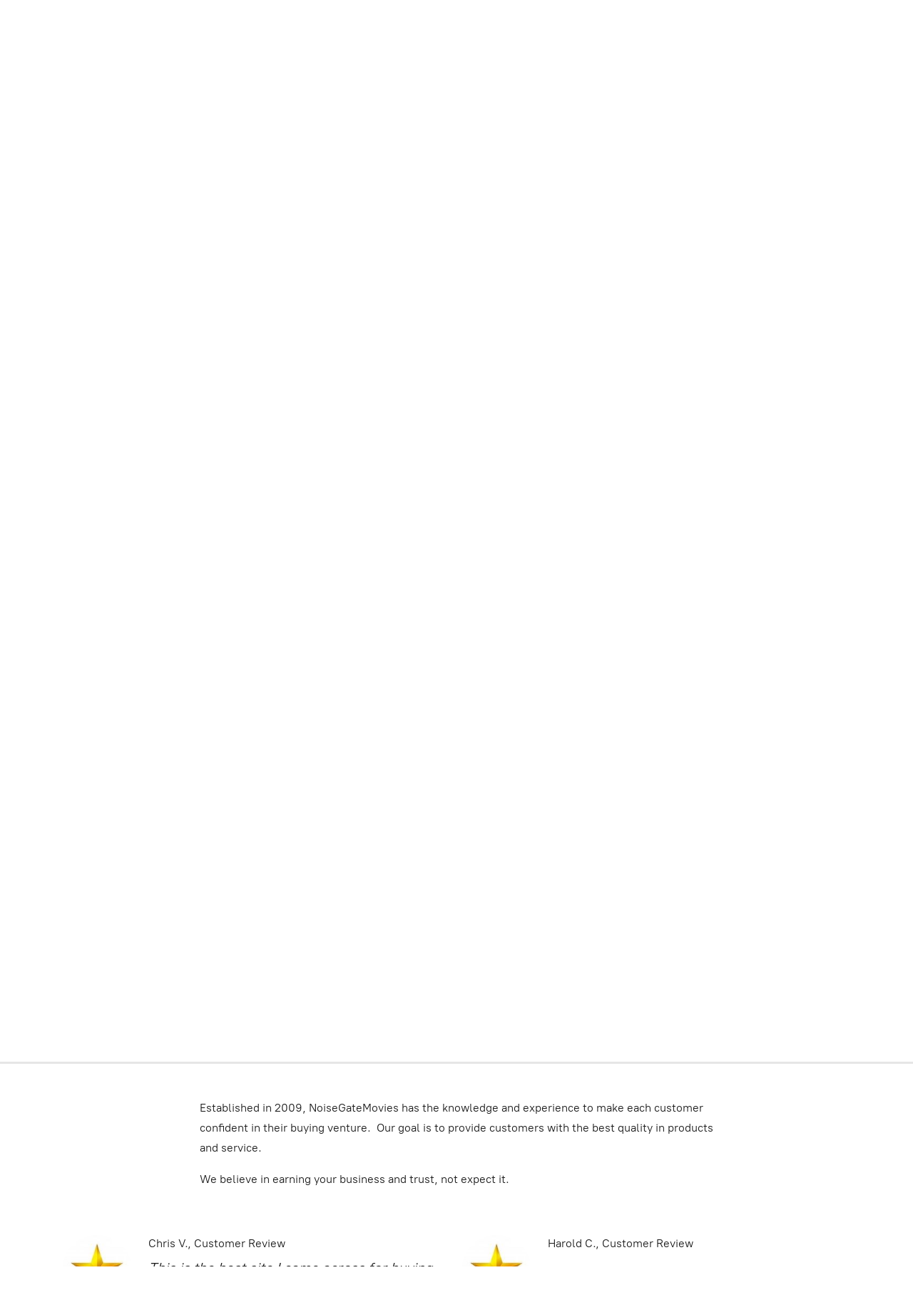

--- FILE ---
content_type: application/javascript;charset=utf-8
request_url: https://app.ecwid.com/categories.js?ownerid=39496002&jsonp=menu.fill
body_size: 1058
content:
menu.fill([{"id":178130337,"name":"STAFF'S TOP 20 RECOMMENDATIONS","nameForUrl":"STAFF'S TOP 20 RECOMMENDATIONS","link":"#!/STAFFS-TOP-20-RECOMMENDATIONS/c/178130337","slug":"staffs-top-20-recommendations","dataLevel":1,"sub":null},{"id":82826796,"name":"COMEDY","nameForUrl":"COMEDY","link":"#!/COMEDY/c/82826796","slug":"comedy","dataLevel":1,"sub":null},{"id":82783735,"name":"HORROR","nameForUrl":"HORROR","link":"#!/HORROR/c/82783735","slug":"horror","dataLevel":1,"sub":null},{"id":82735889,"name":"ACTION/ADVENTURE","nameForUrl":"ACTION/ADVENTURE","link":"#!/ACTION-ADVENTURE/c/82735889","slug":"action-adventure","dataLevel":1,"sub":null},{"id":82877148,"name":"RARE MOVIES","nameForUrl":"RARE MOVIES","link":"#!/RARE-MOVIES/c/82877148","slug":"rare-movies","dataLevel":1,"sub":null},{"id":82737867,"name":"SCI-FI/FANTASY","nameForUrl":"SCI-FI/FANTASY","link":"#!/SCI-FI-FANTASY/c/82737867","slug":"sci-fi-fantasy","dataLevel":1,"sub":null},{"id":82877150,"name":"COLLECTIONS","nameForUrl":"COLLECTIONS","link":"#!/COLLECTIONS/c/82877150","slug":"collections","dataLevel":1,"sub":null},{"id":82826797,"name":"DRAMA","nameForUrl":"DRAMA","link":"#!/DRAMA/c/82826797","slug":"drama","dataLevel":1,"sub":null},{"id":82735890,"name":"CRIME/THRILLER/MYSTERY","nameForUrl":"CRIME/THRILLER/MYSTERY","link":"#!/CRIME-THRILLER-MYSTERY/c/82735890","slug":"crime-thriller-mystery","dataLevel":1,"sub":null},{"id":82873171,"name":"WAR","nameForUrl":"WAR","link":"#!/WAR/c/82873171","slug":"war","dataLevel":1,"sub":null},{"id":82877161,"name":"ROMANCE","nameForUrl":"ROMANCE","link":"#!/ROMANCE/c/82877161","slug":"romance","dataLevel":1,"sub":null},{"id":82877162,"name":"WESTERN","nameForUrl":"WESTERN","link":"#!/WESTERN/c/82877162","slug":"western","dataLevel":1,"sub":null},{"id":82885004,"name":"FAMILY/CHILDREN","nameForUrl":"FAMILY/CHILDREN","link":"#!/FAMILY-CHILDREN/c/82885004","slug":"family-children","dataLevel":1,"sub":null},{"id":82873182,"name":"DOUBLE/TRIPLE FEATURES","nameForUrl":"DOUBLE/TRIPLE FEATURES","link":"#!/DOUBLE-TRIPLE-FEATURES/c/82873182","slug":"double-triple-features","dataLevel":1,"sub":null},{"id":82735899,"name":"MUSIC/MUSICALS","nameForUrl":"MUSIC/MUSICALS","link":"#!/MUSIC-MUSICALS/c/82735899","slug":"music-musicals","dataLevel":1,"sub":null},{"id":82737875,"name":"DOCUMENTARY/EDUCATION","nameForUrl":"DOCUMENTARY/EDUCATION","link":"#!/DOCUMENTARY-EDUCATION/c/82737875","slug":"documentary-education","dataLevel":1,"sub":null},{"id":82873198,"name":"ANIMATION","nameForUrl":"ANIMATION","link":"#!/ANIMATION/c/82873198","slug":"animation","dataLevel":1,"sub":null},{"id":82826824,"name":"T.V. SERIES","nameForUrl":"T.V. SERIES","link":"#!/T-V-SERIES/c/82826824","slug":"t-v-series","dataLevel":1,"sub":null},{"id":121249251,"name":"HOLIDAY/CHRISTMAS MOVIES","nameForUrl":"HOLIDAY/CHRISTMAS MOVIES","link":"#!/HOLIDAY-CHRISTMAS-MOVIES/c/121249251","slug":"holiday-christmas-movies","dataLevel":1,"sub":null},{"id":149686788,"name":"BLU-RAY & DVD PLAYERS","nameForUrl":"BLU-RAY & DVD PLAYERS","link":"#!/BLU-RAY-&-DVD-PLAYERS/c/149686788","slug":"blu-ray--dvd-players","dataLevel":1,"sub":null},{"id":155617005,"name":"USED MOVIES","nameForUrl":"USED MOVIES","link":"#!/USED-MOVIES/c/155617005","slug":"used-movies","dataLevel":1,"sub":null},{"id":155621002,"name":"BRAND NEW MOVIES","nameForUrl":"BRAND NEW MOVIES","link":"#!/BRAND-NEW-MOVIES/c/155621002","slug":"brand-new-movies","dataLevel":1,"sub":null}]);
